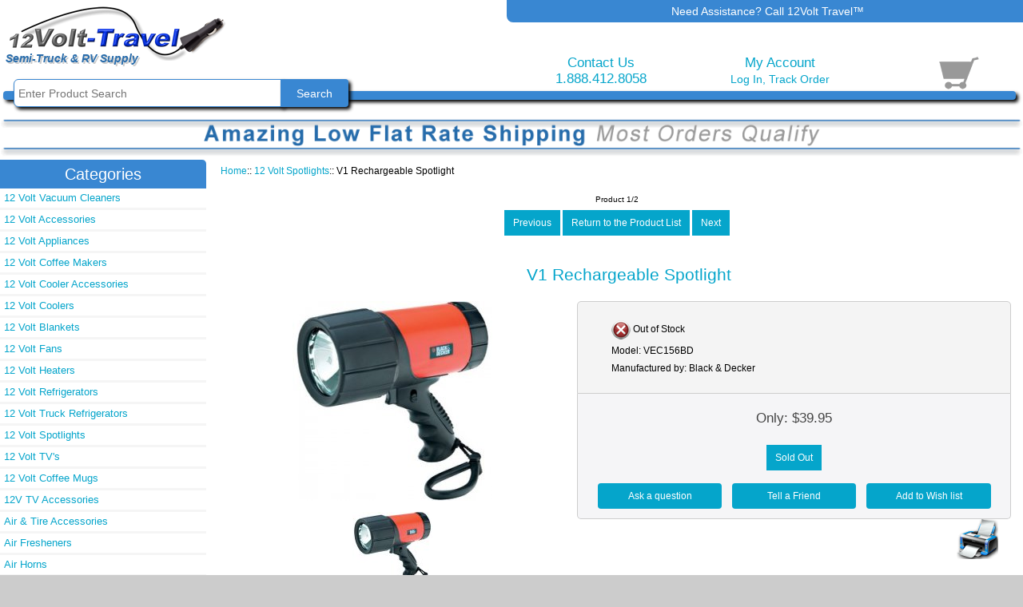

--- FILE ---
content_type: text/html; charset=utf-8
request_url: https://www.12volt-travel.com/v1-rechargeable-spotlight-p-17168.html
body_size: 10367
content:
<!DOCTYPE html>
<html dir="ltr" lang="en">
  <head>
  <meta charset="utf-8">
  <title>Black & Decker VEC156BD V1 Rechargeable Spotlight - 12Volt-Travel&reg;</title>
  
    <meta name="keywords" content="Black & Decker VEC156BD V1 Rechargeable Spotlight - 12Volt-Travel&reg; " />
 
  <meta name="description" content="Black & Decker VEC156BD V1 Rechargeable Spotlight - 12Volt-Travel&reg; - V1 Rechargeable Spotlight Battery: 6v 3-AMP/hr Bulb: H3-6v 55w Luminous Intensity 12855 Test Lab Certified Powerful Focused Quartz Halogen Beam 3 Position Locking Trigger With Electronic Dimmer Control Includes Spotlight Carrying Lanyard & 12v DC Car Power/Charging Cord " />
  
  	<meta name="robots" content="index,follow" />
	<meta name="GOOGLEBOT" content="INDEX, FOLLOW" />
	<meta property="og:site_name" content="12Volt-Travel" />
<meta property="og:title" content="Black & Decker VEC156BD V1 Rechargeable Spotlight - 12Volt-Travel&reg;" />
<meta property="og:description" content="Black & Decker VEC156BD V1 Rechargeable Spotlight - 12Volt-Travel&reg; - V1 Rechargeable Spotlight Battery: 6v 3-AMP/hr Bulb: H3-6v 55w Luminous Intensity 12855 Test Lab Certified Powerful Focused Quartz Halogen Beam 3 Position Locking Trigger With Electronic Dimmer Control Includes Spotlight Carrying Lanyard & 12v DC Car Power/Charging Cord " />
<meta property="og:url" content="https://www.12volt-travel.com/v1-rechargeable-spotlight-p-17168.html" />
	<meta property="og:image" content="https://www.12volt-travel.com/images/BGLVEC156BD.jpg" />
	<meta property="og:image:width" content="300" />
	<meta property="og:image:height" content="300" />
	<meta property="og:price:amount" content="39.95" />
	<meta property="og:availability" content="oos" />
	<meta property="og:price:currency" content="USD" />

	<meta property="og:type" content="product" /><meta name="verify-v1" content="szLzp1Lzarys/jGmK4DgpSFv5v5Vmv1XRwb+QKLZhLA=" />
<meta name="google-site-verification" content="ZbDDHMPzH22GvKrLWBgEi-shVZUcAwO3GVwem23JVzM" />
<meta name="p:domain_verify" content="cfb2b8ac8b674449b00c12a548e9fd48"/>
  <meta name="viewport" content="width=device-width, initial-scale=1, user-scalable=yes"/>

  <link rel="icon" href="favicon.ico" type="image/x-icon" />
  <link rel="shortcut icon" href="favicon.ico" type="image/x-icon" />

  <base href="https://www.12volt-travel.com/" />
  <link rel="canonical" href="https://www.12volt-travel.com/v1-rechargeable-spotlight-p-17168.html" />

<link rel="stylesheet" type="text/css" href="includes/templates/12volt_advanced/css/style_imagehover.css" />
<link rel="stylesheet" type="text/css" href="includes/templates/12volt_advanced/css/style_wishlist_classic.css" />
<link rel="stylesheet" type="text/css" href="includes/templates/12volt_advanced/css/stylesheet.css" />
<link rel="stylesheet" type="text/css" href="includes/templates/12volt_advanced/css/stylesheet_colors.css" />
<link rel="stylesheet" type="text/css" href="includes/templates/12volt_advanced/css/stylesheet_css_buttons.css" />
<link rel="stylesheet" type="text/css" href="includes/templates/12volt_advanced/css/stylesheet_referrers.css" />
<link rel="stylesheet" type="text/css" href="includes/templates/12volt_advanced/css/stylesheet_reward.css" />
<link rel="stylesheet" type="text/css" href="includes/templates/12volt_advanced/css/stylesheet_zen_colorbox.css" />
<link rel="stylesheet" type="text/css" media="print" href="includes/templates/12volt_advanced/css/print_stylesheet.css" />
<link rel="stylesheet" type="text/css" href="includes/templates/12volt_advanced/css/jquery-ui.min_1.11.1_Smoothness.css" />
<script src="includes/templates/12volt_advanced/jscript/jquery/jquery-3.5.0.min.js"></script>
<script src="includes/templates/12volt_advanced/jscript/jquery/ui/jquery-ui-1.12.0-rc.1.min.js"></script>

<script src="includes/templates/12volt_advanced/jscript/jquery_message_stack.js"></script>



<script src="includes/templates/12volt_advanced/jscript/jscript.12va.js"></script>
<script src="includes/templates/12volt_advanced/jscript/jquery.autoSearch.12v.js"></script>



<script src="includes/templates/12volt_advanced/jscript/jquery.prod.info.js"></script><script src="includes/templates/12volt_advanced/jscript/printer/jQuery.print.js"></script><script src="includes/templates/12volt_advanced/jscript/printer/jquery_print_partner_prod_info.js"></script><script src="includes/templates/12volt_advanced/jscript/jscript_utils.js"></script>
<script src="includes/modules/pages/product_info/jscript_textarea_counter.js"></script>
<script><!--//<![CDATA[
if (typeof zcJS == "undefined" || !zcJS) {
  window.zcJS = { name: 'zcJS', version: '0.1.0.0' };
};

zcJS.ajax = function (options) {
  options.url = options.url.replace("&amp;", "&");
  var deferred = $.Deferred(function (d) {
      var securityToken = 'e69b02146021e20e8ae1c2ad27b66e76';
      var defaults = {
          cache: false,
          type: 'POST',
          traditional: true,
          dataType: 'json',
          timeout: 5000,
          data: $.extend(true,{
            securityToken: securityToken
        }, options.data)
      },
      settings = $.extend(true, {}, defaults, options);

      d.done(settings.success);
      d.fail(settings.error);
      d.done(settings.complete);
      var jqXHRSettings = $.extend(true, {}, settings, {
          success: function (response, textStatus, jqXHR) {
            d.resolve(response, textStatus, jqXHR);
          },
          error: function (jqXHR, textStatus, errorThrown) {
              console.log(jqXHR);
              d.reject(jqXHR, textStatus, errorThrown);
          },
          complete: d.resolve
      });
      $.ajax(jqXHRSettings);
   }).fail(function(jqXHR, textStatus, errorThrown) {
   var response = jqXHR.getResponseHeader('status');
   var responseHtml = jqXHR.responseText;
   var contentType = jqXHR.getResponseHeader("content-type");
   switch (response)
     {
       case '403 Forbidden':
         var jsonResponse = JSON.parse(jqXHR.responseText);
         var errorType = jsonResponse.errorType;
         switch (errorType)
         {
           case 'ADMIN_BLOCK_WARNING':
           break;
           case 'AUTH_ERROR':
           break;
           case 'SECURITY_TOKEN':
           break;

           default:
             alert('An Internal Error of type '+errorType+' was received while processing an ajax call. The action you requested could not be completed.');
         }
       break;
       default:
        if (jqXHR.status === 200 && contentType.toLowerCase().indexOf("text/html") >= 0) {
         document.open();
         document.write(responseHtml);
         document.close();
         }
     }
   });

  var promise = deferred.promise();
  return promise;
};
zcJS.timer = function (options) {
  var defaults = {
    interval: 10000,
    startEvent: null,
    intervalEvent: null,
    stopEvent: null

},
  settings = $.extend(true, {}, defaults, options);

  var enabled = new Boolean(false);
  var timerId = 0;
  var mySelf;
  this.Start = function()
  {
      this.enabled = new Boolean(true);

      mySelf = this;
      mySelf.settings = settings;
      if (mySelf.enabled)
      {
          mySelf.timerId = setInterval(
          function()
          {
              if (mySelf.settings.intervalEvent)
              {
                mySelf.settings.intervalEvent(mySelf);
              }
          }, mySelf.settings.interval);
          if (mySelf.settings.startEvent)
          {
            mySelf.settings.startEvent(mySelf);
          }
      }
  };
  this.Stop = function()
  {
    mySelf.enabled = new Boolean(false);
    clearInterval(mySelf.timerId);
    if (mySelf.settings.stopEvent)
    {
      mySelf.settings.stopEvent(mySelf);
    }
  };
};
//]] --></script>

<script>
if (typeof jQuery == 'undefined') {
    document.write('script src="//code.jquery.com/jquery-1.12.4.min.js"><\/script>');
}
</script>


<script><!--//

(function($) {
$(document).ready(function() {

$('#contentMainWrapper').addClass('onerow-fluid');
 $('#mainWrapper').css({
    /* 'max-width': '100%',*/
     'max-width': '1400px',
     'margin': 'auto'
 });
 $('#headerWrapper').css({
     'max-width': '100%',
     'margin': 'auto'
 });
 $('#navSuppWrapper').css({
     'max-width': '100%',
     'margin': 'auto'
 });


$('.leftBoxContainer').css('width', '');
$('.rightBoxContainer').css('width', '');
$('#mainWrapper').css('margin', 'auto');

$('a[href="#top"]').click(function(){
$('html, body').animate({scrollTop:0}, 'slow');
return false;
});

$(".categoryListBoxContents").click(function() {
window.location = $(this).find("a").attr("href"); 
return false;
});

$('.no-fouc').removeClass('no-fouc');
});

}) (jQuery);

//--></script>

<script><!--
function popupWindow(url) {
  window.open(url,'popupWindow','toolbar=no,location=no,directories=no,status=no,menubar=no,scrollbars=no,resizable=yes,copyhistory=no,width=100,height=100,screenX=150,screenY=150,top=150,left=150')
}
function popupWindowPrice(url) {
  window.open(url,'popupWindow','toolbar=no,location=no,directories=no,status=no,menubar=no,scrollbars=yes,resizable=yes,copyhistory=no,width=600,height=400,screenX=150,screenY=150,top=150,left=150')
}
//--></script>

<link rel="stylesheet" type="text/css" href="includes/templates/12volt_advanced/css/responsive.css" /><link rel="stylesheet" type="text/css" href="includes/templates/12volt_advanced/css/responsive_default.css" />  <script>document.documentElement.className = 'no-fouc';</script>
  
  <link rel="stylesheet" href="https://use.fontawesome.com/releases/v5.8.1/css/all.css" integrity="sha384-50oBUHEmvpQ+1lW4y57PTFmhCaXp0ML5d60M1M7uH2+nqUivzIebhndOJK28anvf" crossorigin="anonymous">
  
 <!-- <link rel="stylesheet" type="text/css" href="//maxcdn.bootstrapcdn.com/font-awesome/4.5.0/css/font-awesome.min.css" /> -->
 

	<script src="includes/templates/12volt_advanced/jscript/jquery.colorbox-min.js"></script>
	<script>
	jQuery(function($) {
		$("a[rel^='colorbox'], a[class^='cboxElement']").colorbox({opacity:0.6,speed:400,initialWidth:250,initialHeight:250,maxWidth:'95%', maxHeight:'95%',overlayClose:true,loop:true,current:"{current} of {total}"});
		
		$("a[data-rel^='colorboxTop']").colorbox({opacity:0.6,speed:400,initialWidth:250,initialHeight:250,overlayClose:true,loop:true,current:"{current} of {total}"});
		
		$("a[data-rel^='colorboxRewardFoot']").colorbox({opacity:0.6,speed:400,initialWidth:250,initialHeight:250,overlayClose:true,loop:true,current:"{current} of {total}"});
		
	  // Disable Colobox on main reviews page image
	  $("#productMainImageReview a").removeAttr("rel");
	});
	</script>
</head>
<body id="productinfoBody">

<div id="mainWrapper">


<div id="headerWrapper">
<div id="navMainWrapper" class="group onerow-fluid">
<div id="navMain">

<div id="logoWrapper" class="back">
    <div id="logo"><a href="https://www.12volt-travel.com/"><img src="includes/templates/12volt_advanced/images/opti-logo.png" alt="12Volt-Travel" title=" 12Volt-Travel " width="276" height="69" /></a><p title="12Volt-Travel&reg; - Trusted since 2007" id="blueBannerText"><i>Semi-Truck & RV Supply</i></p>
  </div>
</div>

<div id="headerBannerWrapper">Need Assistance? Call 12Volt Travel&trade;</div>

<div id="custCartConWrapper" class="forward">
<div id="contactUsWrapper" class="txtCenter back">
	<div id="contactUs">
		<a href="https://www.12volt-travel.com/index.php?main_page=contact_us">Contact Us</a>
	</div>
	<span id="headerPhoneNumber"><a rel="nofollow" href="tel:1-888-412-8058">1.888.412.8058</a></span>
</div>


	<div id="headerCustomer" class="txtCenter back">My Account
	<br class="clearBoth" />
			<div id="logoff_in_track" class="headerAccountLinks"><a href="https://www.12volt-travel.com/index.php?main_page=login">Log In</a>, <a href="index.php?main_page=order_tracker">Track Order</a></div>
	</div>

<div id="headerCartWrapper" class="forward">
					   <div id="cartIcon" class="nocart">
			   		   </div>
		   
		   <br class="clearBoth" />
		   
		
		</div>
		<br class="clearBoth" />
	</div>
	<br class="clearBoth" />
</div>

</div>
</div>

<div id="headerBelowBar" class="shadow"><div id="navMainSearch"><form name="quick_find_header" action="https://www.12volt-travel.com/index.php?main_page=advanced_search_result" method="get"><input type="hidden" name="main_page" value="advanced_search_result" /><input type="hidden" name="search_in_description" value="1" /><input type="text" name="keyword"  class="search-header-box" size="6" maxlength="30" style="width: 100px" placeholder="Enter Product Search" onfocus="if (this.value == 'Enter Product Search') this.value = '';" onblur="if (this.value == '') this.value = 'Enter Product Search';" />&nbsp;<input class="cssButton submit_button button  button_search" onmouseover="this.className='cssButtonHover  button_search button_searchHover'" onmouseout="this.className='cssButton submit_button button  button_search'" type="submit" value="Search" /></form></div></div>

<div id="bannerThree" class="banners"><a data-rel="colorboxTop" class="cboxElement" href="js/content/flat_rate.html"><img  title="Click for Details" src="images/banners/flat_rate_promo_wide.gif" alt="flat rate shipping on many travel items" /></a></div>  
  
<div id="contentMainWrapper" class="onerow-fluid">
  <div class="col200">
<!--// bof: categories //-->
<div class="leftBoxContainer" id="categories" style="width: 200px">
<div class="leftBoxHeading" id="categoriesHeading">Categories</div>
<div id="categoriesContent" class="sideBoxContent">
<div class="betterCategories" data-catgroup="99"><a class="category-top" href="https://www.12volt-travel.com/12-volt-amp-rechargeable-vacuums-c-99.html">12 Volt Vacuum Cleaners</a></div><div class="betterCategories" data-catgroup="86"><a class="category-top" href="https://www.12volt-travel.com/12-volt-accessories-c-86.html">12 Volt Accessories</a></div><div class="betterCategories" data-catgroup="88"><a class="category-top" href="https://www.12volt-travel.com/12-volt-appliances-c-88.html">12 Volt Appliances</a></div><div class="betterCategories" data-catgroup="92"><a class="category-top" href="https://www.12volt-travel.com/12-volt-coffee-makers-c-92.html">12 Volt Coffee Makers</a></div><div class="betterCategories" data-catgroup="688"><a class="category-top" href="https://www.12volt-travel.com/12-volt-cooler-accessories-c-688.html">12 Volt Cooler Accessories</a></div><div class="betterCategories" data-catgroup="779"><a class="category-top" href="https://www.12volt-travel.com/12-volt-coolers-c-779.html">12 Volt Coolers</a></div><div class="betterCategories" data-catgroup="90"><a class="category-top" href="https://www.12volt-travel.com/12-volt-electric-blankets-c-90.html">12 Volt Blankets</a></div><div class="betterCategories" data-catgroup="94"><a class="category-top" href="https://www.12volt-travel.com/12-volt-fans-amp-heaters-c-94.html">12 Volt Fans</a></div><div class="betterCategories" data-catgroup="784"><a class="category-top" href="https://www.12volt-travel.com/12-volt-heaters-c-784.html">12 Volt Heaters</a></div><div class="betterCategories" data-catgroup="630"><a class="category-top" href="https://www.12volt-travel.com/12-volt-refrigerators-c-630.html">12 Volt Refrigerators</a></div><div class="betterCategories" data-catgroup="750"><a class="category-top" href="https://www.12volt-travel.com/truck-refrigerators-c-750.html">12 Volt Truck Refrigerators</a></div><div class="betterCategories" data-catgroup="95"><a class="category-top" href="https://www.12volt-travel.com/12-volt-spotlights-c-95.html"><span class="category-subs-selected">12 Volt Spotlights</span></a></div><div class="betterCategories" data-catgroup="684"><a class="category-top" href="https://www.12volt-travel.com/12-volt-televisions-c-684.html">12 Volt TV's</a></div><div class="betterCategories" data-catgroup="98"><a class="category-top" href="https://www.12volt-travel.com/12-volt-travel-coffee-mugs-c-98.html">12 Volt Coffee Mugs</a></div><div class="betterCategories" data-catgroup="689"><a class="category-top" href="https://www.12volt-travel.com/12-volt-tv-accessories-c-689.html">12V TV Accessories</a></div><div class="betterCategories" data-catgroup="5"><a class="category-top" href="https://www.12volt-travel.com/air-accessories-amp-tire-gauges-c-5.html">Air &amp; Tire Accessories</a></div><div class="betterCategories" data-catgroup="4"><a class="category-top" href="https://www.12volt-travel.com/air-fresheners-c-4.html">Air Fresheners</a></div><div class="betterCategories" data-catgroup="704"><a class="category-top" href="https://www.12volt-travel.com/air-horns-c-704.html">Air Horns</a></div><div class="betterCategories" data-catgroup="70"><a class="category-top" href="https://www.12volt-travel.com/bags-briefcases-c-70.html">Bags - Briefcases</a></div><div class="betterCategories" data-catgroup="45"><a class="category-top" href="https://www.12volt-travel.com/blankets-travel-pillows-c-45.html">Bedding</a></div><div class="betterCategories" data-catgroup="18"><a class="category-top" href="https://www.12volt-travel.com/cab-accessories-c-18.html">Cab Accessories</a></div><div class="betterCategories" data-catgroup="67"><a class="category-top" href="https://www.12volt-travel.com/cargo-control-c-67.html">Cargo Control</a></div><div class="betterCategories" data-catgroup="50"><a class="category-top" href="https://www.12volt-travel.com/cb-radio-c-50.html">CB Radio</a></div><div class="betterCategories" data-catgroup="15"><a class="category-top" href="https://www.12volt-travel.com/cellular-accessories-bluetooth-kits-c-15.html">Cellular &amp; Bluetooth</a></div><div class="betterCategories" data-catgroup="76"><a class="category-top" href="https://www.12volt-travel.com/clipboards-c-76.html">Clipboards</a></div><div class="betterCategories" data-catgroup="783"><a class="category-top" href="https://www.12volt-travel.com/clocks-travel-alarm-clocks-c-783.html">Clocks - Alarm Clocks</a></div><div class="betterCategories" data-catgroup="46"><a class="category-top" href="https://www.12volt-travel.com/decals-placards-c-46.html">Decals - Placards</a></div><div class="betterCategories" data-catgroup="786"><a class="category-top" href="https://www.12volt-travel.com/electronic-logging-devices-c-786.html">Electronic Logging Devices</a></div><div class="betterCategories" data-catgroup="48"><a class="category-top" href="https://www.12volt-travel.com/flashlights-amp-accessories-c-48.html">Flashlights</a></div><div class="betterCategories" data-catgroup="22"><a class="category-top" href="https://www.12volt-travel.com/gloves-c-22.html">Gloves</a></div><div class="betterCategories" data-catgroup="24"><a class="category-top" href="https://www.12volt-travel.com/gps-navigation-amp-accessories-c-24.html">GPS Navigation</a></div><div class="betterCategories" data-catgroup="63"><a class="category-top" href="https://www.12volt-travel.com/ice-scrapers-snow-brushes-c-63.html">Ice Scrapers Snow Brushes</a></div><div class="betterCategories" data-catgroup="35"><a class="category-top" href="https://www.12volt-travel.com/lights-amp-lenses-c-35.html">Lights &amp; Lenses</a></div><div class="betterCategories" data-catgroup="6"><a class="category-top" href="https://www.12volt-travel.com/log-books-amp-reports-c-6.html">Log Books &amp; Reports</a></div><div class="betterCategories" data-catgroup="79"><a class="category-top" href="https://www.12volt-travel.com/mirrors-amp-brackets-c-79.html">Mirrors &amp; Brackets</a></div><div class="betterCategories" data-catgroup="7"><a class="category-top" href="https://www.12volt-travel.com/mobile-audio-video-accessories-c-7.html">Audio Video Accessories</a></div><div class="betterCategories" data-catgroup="20"><a class="category-top" href="https://www.12volt-travel.com/mobile-audio-video-hardware-c-20.html">Mobile Audio Video</a></div><div class="betterCategories" data-catgroup="31"><a class="category-top" href="https://www.12volt-travel.com/mobile-observsecurity-amp-acces-c-31.html">Mobile Sec. &amp; Backup Camera</a></div><div class="betterCategories" data-catgroup="8"><a class="category-top" href="https://www.12volt-travel.com/office-products-amp-stationery-c-8.html">Office Supplies</a></div><div class="betterCategories" data-catgroup="573"><a class="category-top" href="https://www.12volt-travel.com/air-compressor-amp-jumpstart-systems-c-573.html">Portable Jump Starters</a></div><div class="betterCategories" data-catgroup="80"><a class="category-top" href="https://www.12volt-travel.com/padlocks-truck-locks-c-80.html">Padlocks - Truck Locks - Seals</a></div><div class="betterCategories" data-catgroup="51"><a class="category-top" href="https://www.12volt-travel.com/power-supplies-amp-inverters-c-51.html">Power Supplies &amp; Inverters</a></div><div class="betterCategories" data-catgroup="762"><a class="category-top" href="https://www.12volt-travel.com/rv-supply-c-762.html">RV Supply</a></div><div class="betterCategories" data-catgroup="23"><a class="category-top" href="https://www.12volt-travel.com/safety-emergency-c-23.html">Safety - Emergency</a></div><div class="betterCategories" data-catgroup="679"><a class="category-top" href="https://www.12volt-travel.com/trucker-suppliestruck-accessories-c-679.html">Truck Driver Supplies</a></div><div class="betterCategories" data-catgroup="30"><a class="category-top" href="https://www.12volt-travel.com/two-way-radios-c-30.html">Two Way Radios</a></div><div class="betterCategories" data-catgroup="687"><a class="category-top" href="https://www.12volt-travel.com/vehicle-maintenance-repair-c-687.html">Vehicle Maintenance - Repair</a></div><div class="betterCategories" data-catgroup="787"><a class="category-top" href="https://www.12volt-travel.com/weather-radio-c-787.html">Weather Radios</a></div></div></div>
<!--// eof: categories //-->

  </div>


  <div class="col770">
    <div id="navBreadCrumb">  <a href="https://www.12volt-travel.com/">Home</a>::
  <a href="https://www.12volt-travel.com/12-volt-spotlights-c-95.html">12 Volt Spotlights</a>::
V1 Rechargeable Spotlight
</div>

<div class="centerColumn" id="productGeneral" itemscope itemtype="http://schema.org/Product">

<!--bof Form start-->
<form name="cart_quantity" action="https://www.12volt-travel.com/v1-rechargeable-spotlight-p-17168.html?action=add_product" method="post" enctype="multipart/form-data"><input type="hidden" name="securityToken" value="e69b02146021e20e8ae1c2ad27b66e76" />
<!--eof Form start-->


<!--bof Category Icon -->
<!--eof Category Icon -->

<!--bof Prev/Next top position -->
<div class="navNextPrevWrapper centeredContent">
<p class="navNextPrevCounter">Product 1/2</p>
<div class="navNextPrevList"><a href="https://www.12volt-travel.com/-p-.html"><span class="cssButton normal_button button  button_prev" onmouseover="this.className='cssButtonHover normal_button button  button_prev button_prevHover'" onmouseout="this.className='cssButton normal_button button  button_prev'">&nbsp;Previous&nbsp;</span></a></div>

<div class="navNextPrevList"><a href="https://www.12volt-travel.com/12-volt-spotlights-c-95.html"><span class="cssButton normal_button button  button_return_to_product_list" onmouseover="this.className='cssButtonHover normal_button button  button_return_to_product_list button_return_to_product_listHover'" onmouseout="this.className='cssButton normal_button button  button_return_to_product_list'">&nbsp;Return to the Product List&nbsp;</span></a></div>

<div class="navNextPrevList"><a href="https://www.12volt-travel.com/-p-.html"><span class="cssButton normal_button button  button_next" onmouseover="this.className='cssButtonHover normal_button button  button_next button_nextHover'" onmouseout="this.className='cssButton normal_button button  button_next'">&nbsp;Next&nbsp;</span></a></div>
</div><!--eof Prev/Next top position-->

<div id="prod-info-top">
<!--bof Product Name-->
<h1 id="productName" class="productGeneral" itemprop="name">V1 Rechargeable Spotlight</h1>
<!--eof Product Name-->

<div id="pinfo-left" class="group">
<!--bof Main Product Image -->
<meta itemprop="image" content="https://www.12volt-travel.com/images/BGLVEC156BD.jpg" /><div id="productMainImage" class="centeredContent back">
<img src="bmz_cache/3/331663817ddd12b1aa2797d0ef12699e.image.250x250.jpg" alt="V1 Rechargeable Spotlight" title=" V1 Rechargeable Spotlight " width="250" height="250" />
</div><!--eof Main Product Image-->

<!--bof Additional Product Images -->
 <div id="productAdditionalImages">
<div class="prodListRows">
    <div class="additionalImages centeredContent back" style="width:100%;">
      <script><!--
document.write('<a href="bmz_cache/1/1d3a23e03132bc32f2a47df4dd12947e.image.600x600.jpg" rel="colorbox" title="V1 Rechargeable Spotlight"><img src="bmz_cache/c/cb5363db17ed1656d8ad7d7db4cb18e2.image.100x100.jpg" alt="V1 Rechargeable Spotlight" title=" V1 Rechargeable Spotlight " width="100" height="100" /></a>');
//--></script>
      <noscript><a href="https://www.12volt-travel.com/index.php?main_page=popup_image_additional&amp;pID=17168&amp;pic=0&amp;products_image_large_additional=bmz_cache/1/1d3a23e03132bc32f2a47df4dd12947e.image.600x600.jpg" target="_blank"><img src="bmz_cache/c/cb5363db17ed1656d8ad7d7db4cb18e2.image.100x100.jpg" alt="V1 Rechargeable Spotlight" title=" V1 Rechargeable Spotlight " width="100" height="100" /></a></noscript></div>

<br class="clearBoth" /></div></div>
<!--eof Additional Product Images -->
</div>

<div id="pinfo-right" class="group grids level2WB"  itemprop="offers" itemscope itemtype="http://schema.org/Offer">
<meta itemprop="price" content="39.95" /><meta itemprop="priceCurrency" content="USD" />


<!--bof Product Price block -->
<!--bof Product details list  -->
<ul id="productDetailsList">

  <li><img id="stockicon" alt="item out of stock" src="/includes/templates/12volt_advanced/images/icons/icon_status_red_xmark.png" /> Out of Stock<link itemprop="availability" href="http://schema.org/OutOfStock"></li>      
  <li>Model: <span itemprop="mpn">VEC156BD</span></li>
  
  
  <li>Manufactured by: Black & Decker</li>
</ul>
<!--eof Product details list -->

<!--bof free ship icon  -->
<!--eof free ship icon  -->
</div>

<div id="cart-box" class="grids level2WB">
<div id="productPrices" class="productGeneral">
<span class="productBasePrice">Only: $39.95</span><br class="clearBoth" /><br class="clearBoth" /></div>
<!--eof Product Price block -->

<!--bof Attributes Module -->
<!--eof Attributes Module -->

<!--bof Quantity Discounts table -->
<!--eof Quantity Discounts table -->

<!--bof Add to Cart Box -->
    <div id="cartAdd">
    <span class="cssButton normal_button button  button_sold_out" onmouseover="this.className='cssButtonHover normal_button button  button_sold_out button_sold_outHover'" onmouseout="this.className='cssButton normal_button button  button_sold_out'">&nbsp;Sold Out&nbsp;</span>          </div>
<!--eof Add to Cart Box-->
<br />

 <div id="askQuestion" class="pi-tell-ask-add">
   <a title="Ask a Question About The V1 Rechargeable Spotlight" href="https://www.12volt-travel.com/index.php?main_page=ask_a_question&amp;products_id=17168">Ask a question</a></div>
   
    <div id="tellAFriend" class="pi-tell-ask-add">
<a title="Tell a Friend About The V1 Rechargeable Spotlight" href="https://www.12volt-travel.com/index.php?main_page=tell_a_friend&amp;products_id=17168">Tell a Friend</a>
</div>

	<div id="productWishlistLink" class="pi-tell-ask-add txtRight">
		<span>Add to Wish list</span>
		<noscript><span class="smallerText">Check the box then click add to cart. Or enable javascript and reload the page!</span></noscript>
		<input type="checkbox" name="wishlist" value="yes" id="pInfoWishCheckbox" />	</div>
<br class="clearBoth" />

</div>



<!-- BOF p-expressIntrest  -->

<div id="cartAdd_ExpressIntrest" class="level2WB">


<div id="printTextBox"></div>

<br class="clearBoth" />
</div>
<!-- EOF p-expressIntrest  -->


<br class="clearBoth" />
</div>




<!--bof Product description -->
<div id="productDescription" class="productGeneral biggerText" itemprop="description">V1 Rechargeable Spotlight<br /> Battery: 6v 3-AMP/hr<br /> Bulb: H3-6v 55w<br /> Luminous Intensity 12855 Test Lab Certified<br /> Powerful Focused Quartz Halogen Beam<br /> 3 Position Locking Trigger With Electronic Dimmer Control<br /> Includes Spotlight Carrying Lanyard & 12v DC Car Power/Charging Cord</div>
<!--eof Product description -->




<!--BOF Product Support Files -->
<!--EOF Product Support Files -->

<!--bof Prev/Next bottom position -->
<!--eof Prev/Next bottom position -->


<!--bof Reviews button and count-->
<div id="productReviewLink" class="buttonRow back"><a href="https://www.12volt-travel.com/index.php?main_page=product_reviews_write&amp;products_id=17168"><span class="cssButton normal_button button  button_write_review" onmouseover="this.className='cssButtonHover normal_button button  button_write_review button_write_reviewHover'" onmouseout="this.className='cssButton normal_button button  button_write_review'">&nbsp;Write Review&nbsp;</span></a></div>
<br class="clearBoth" />
<!--eof Reviews button and count -->

<!-- bof: dgReviews-->
  <br/>
<!-- eof: dgReviews -->
<div id="productRating">	<p><i>

	I bought a 12 volt television from you almost 2 years ago and haven't had a single problem with it. This TV has been in our horse trailer so I'm surprised that it's still ticking. We've recently gone &quot;Off Grid&quot; and are outfitting our new home with all 12 volt appliances. So far all is well and everything that we purchased from you (except for the out of stock humidifier) has worked fantastically. <br />
<br />
We've told a lot of our friends about your company and a few have already come to us with great reports and thanks for turning them onto you.<br />
<br />
Best Regards, Cynthia A.	Cynthia	</i>
	</p>
	<br />
	<hr />
	</div>
<!--bof Product date added/available-->
<!--eof Product date added/available -->

<!--bof Product URL -->
<!--eof Product URL -->


<!--bof xsell module -->
<!--eof xsell module -->


<!--bof also purchased products module-->

<!--eof also purchased products module-->

<!--bof Form close-->
</form>
<!--bof Form close-->
</div>
  </div>
<br class="clearBoth" />
</div>

 <br class="clearBoth" />
 
<div id="csfoottopper"><span id="csfootcs">Customer Service and Sales 1-888-412-8058</span> <span id="csfoothrs">Call Monday-Friday 9AM-5PM est.</span><br class="clearBoth" /></div>
 <div id="navSuppWrapper">
<div id="navSupp">

		
			
<ul><div id="flh1" class="foot_links_header">Information<div class="footerSectionDivider"></div></div>	 <li><a  href="https://www.12volt-travel.com/index.php?main_page=about_us">About Us</a></li>
		 <li><a  href="https://www.12volt-travel.com/index.php?main_page=returns_info">Returns</a></li>
		 <li><a  href="https://www.12volt-travel.com/index.php?main_page=satisfaction_guarantee">Satisfaction Guarantee</a></li>
		 <li><a  href="https://www.12volt-travel.com/index.php?main_page=shippinginfo">Shipping Info</a></li>
		 <li><a  href="https://www.12volt-travel.com/index.php?main_page=page&amp;id=19">Placing an Order and Payment Methods</a></li>
		 <li><a  href="https://www.12volt-travel.com/index.php?main_page=conditions">Conditions of Use</a></li>
	</ul><ul><div id="flh2" class="foot_links_header">Quick Links<div class="footerSectionDivider"></div></div>	 <li><a  href="https://www.12volt-travel.com/index.php?main_page=contact_us">Contact Us</a></li>
		 <li><a  href="https://www.12volt-travel.com/index.php?main_page=customer_testimonials">Customer Testimonials</a></li>
		 <li><a  href="https://www.12volt-travel.com/index.php?main_page=special_discounts">Discounts</a></li>
		 <li><a  href="https://www.12volt-travel.com/index.php?main_page=page&amp;id=18">Authorized Internet Retailers</a></li>
	</ul><ul><div id="flh3" class="foot_links_header">Hot Links<div class="footerSectionDivider"></div></div>	 <li><a  href="https://www.12volt-travel.com/index.php?main_page=page&amp;id=5">12 Volt TV's</a></li>
		 <li><a  href="https://www.12volt-travel.com/index.php?main_page=fit_my_truck">Fit My Truck Stereo</a></li>
		 <li><a  href="https://www.12volt-travel.com/index.php?main_page=mileage_calculator">Free Mileage Calculator</a></li>
		 <li><a  href="https://www.12volt-travel.com/index.php?main_page=page&amp;id=13">12 Volt Accessories</a></li>
		 <li><a  href="https://www.12volt-travel.com/index.php?main_page=page&amp;id=73">Locking Diesel Fuel Caps</a></li>
		 <li><a  href="https://www.12volt-travel.com/index.php?main_page=page&amp;id=52">Truck Driver Supplies</a></li>
	</ul>		
	
	<div id="footerSocialSubscribe" class="txtCenter"><!-- BOF Footer Right Column -->
		<div id="footSubscribeHeader">Sign Up for Special Offers</div><form name="subscribe" action="https://www.12volt-travel.com/index.php?main_page=subscribe" method="post"><input type="hidden" name="securityToken" value="e69b02146021e20e8ae1c2ad27b66e76" /><input type="hidden" name="act" value="subscribe" /><input type="hidden" name="main_page" value="subscribe" /><input type="text" name="sbe_nickname" size="40" id="sbe_boxem" style="visibility:hidden; display:none;" autocomplete="off"><input type="text" name="email" size="18" maxlength="90" style="width: 90%" value="" /> <br /><input name="email_format" value="HTML" type="hidden"> <br /><input class="cssButton submit_button button  button_subscribe" onmouseover="this.className='cssButtonHover  button_subscribe button_subscribeHover'" onmouseout="this.className='cssButton submit_button button  button_subscribe'" type="submit" value="Sign Up!" value="Sign Up!"  /></form>	</div><!-- EOF Footer Right Column -->
	<br class="clearBoth" />
</div><!-- EOF Either NavSUPP -->
</div><!-- EOF NavSUPPWrapper added this closer 1.25.2019 -->

<script type="text/javascript"> //<![CDATA[
  var tlJsHost = ((window.location.protocol == "https:") ? "https://secure.trust-provider.com/" : "http://www.trustlogo.com/");
  document.write(unescape("%3Cscript src='" + tlJsHost + "trustlogo/javascript/trustlogo.js' type='text/javascript'%3E%3C/script%3E"));
//]]></script>



<div id="footbadge">
<div class="level3WB back" id="fbadge1"><a class="cboxElement" href="js/content/aboutTheOwner.php"><img src="images/footbadge/About_The_Owner_rfs.png" alt="About The Owner of 12Volt-Travel&reg;" /></a></div>
<div class="level3WB back" id="fbadge2"><a href="index.php?main_page=satisfaction_guarantee"><img src="images/footbadge/30day_moneyback_seal_sm.jpg" alt="Satisfaction Guaranteed at 12Volt-Travel&reg;" /></a></div>
<div class="level3WB back" id="fbadge3"><img src="images/footbadge/footer_payment_options.jpg" alt="Payment Methods Accepted at 12Volt-Travel&reg;" /></div>

<div class="level3WB back" id="fbadge4"><img src="images/footbadge/cea.jpg" alt="Consumer Electronics Association" /></div>
<div class="level3WB back" id="fbadge5">
<script language="JavaScript" type="text/javascript">
  TrustLogo("https://www.positivessl.com/images/seals/positivessl_trust_seal_md_167x42.png", "POSDV", "none");
</script>
</div>

<br class="clearBoth" />
</div>

<div id="siteinfoLegal" class="legalCopyright">Copyright &copy; 2026 <a href="https://www.12volt-travel.com">12Volt Travel</a>&reg;</div>
	<script>

	  var _gaq = _gaq || [];
	  _gaq.push(['_setAccount', 'UA-5115033-1']);
	  _gaq.push(['_trackPageview']);

	  (function() {
		var ga = document.createElement('script'); ga.type = 'text/javascript'; ga.async = true;
		ga.src = ('https:' == document.location.protocol ? 'https://ssl' : 'http://www') + '.google-analytics.com/ga.js';
		var s = document.getElementsByTagName('script')[0]; s.parentNode.insertBefore(ga, s);
	  })();

	</script>
	</div>
</html>


--- FILE ---
content_type: text/css
request_url: https://www.12volt-travel.com/includes/templates/12volt_advanced/css/stylesheet_css_buttons.css
body_size: 2567
content:
.buttonRow a {text-decoration:none;}
.button, input.button, input.cssButtonHover {display:inline-block;/*font-size:1.3em;*/margin:0;/*padding:8px 20px;*/text-decoration:none;}
input.submit_button {border:none !important;font-size: 1.2em;display: inline-block;margin:0;/*padding: 12px 30px 30px 30px;*/}
input.submit_button:hover {border:none !important;/*font-size: 1.2em;*/display: inline-block;margin:0;/*padding: 12px 30px 30px 30px !important;*/}
input.cssButtonHover {border:none;cursor: pointer;border:none;font-size: 1.2em;display: inline-block;margin:0;/*padding: 12px 30px 30px 30px !important;*/}
span.normal_button {}
span.normal_button:hover {}
span.cssButton.normal_button.button.button_more_reviews, .button_more_reviews:hover, span.cssButton.normal_button.button.button_read_reviews, .button_read_reviews:hover{display:block;text-align:center;}
span.cssButton.normal_button.button.button_write_review, .button_write_review, span.cssButton.normal_button.button.button_in_cart{display:block;text-align:center;font-size:130%;padding:12px 20px !important;}
#indexBody span.cssButton.normal_button.button.button_in_cart, #indexBody .button_in_cart:hover{display:inline-block;}
span.cssButton.normal_button.button.button_goto_prod_details{background:#000;}
.button_goto_prod_details:hover{background:#05a5cb !important;}
input.cssButton.submit_button.button.button_search, .button_search:hover{padding:8px 20px !important;font-size:1.0em;line-height:18px;}
#advSearchDefault input.cssButton.submit_button.button.button_search, #advSearchDefault .button_search:hover{font-size:1.3em;}
.button-left{margin-right:10px;}
.button-right{margin-left:10px;}
/*span.cssButton.normal_button.button.button_checkout, .button_checkout:hover{display:block;padding:15px 30px;display:block;}*/
span.cssButton.normal_button.button.button_continue_shopping, .button_continue_shopping:hover, span.cssButton.normal_button.button.button_shipping_estimator, .button_shipping_estimator:hover, span.cssButton.normal_button.button.button_back, .button_back:hover{}
#reviewsInfoDefault span.cssButton.normal_button.button.button_in_cart, #reviewsInfoDefault .button_in_cart:hover{display:block;text-align:center;padding:12px 20px !important;}
#reviewsInfoDefault .button_in_cart:hover, #reviewsDefault .button_in_cart:hover{display:block !important;}
#reviewsDefault .button_in_cart:hover{text-align:center;padding:12px 20px;}
span.cssButton.normal_button.button.button_logoff, span.cssButton.normal_button.button.small_edit{background:#666;}

.cssButton, .cssButtonHover{padding:8px}

--- FILE ---
content_type: text/javascript
request_url: https://www.12volt-travel.com/includes/templates/12volt_advanced/jscript/printer/jquery_print_partner_prod_info.js
body_size: 2117
content:
$(document).ready(function() {
//we add a print button to the page
$('#printTextBox').append('<div id="printProdInfo"><a href="">Print Order Invoice</a></div>').html();
$('#printProdInfo').html('<a href="" title="Print Picture and Details of this product"><img src="includes/templates/12volt_advanced/images/icons/print_icon_printer_blue.gif" alt="Print" /></a>');
//we add an empty div to the page so we can fill with data being printed
$('#productinfoBody').append("<div id='print_box'></div>");

$('#print_box').append('<div id="leftPrintHeader" class="back"></div><div id="rightPrintHeader" class="forward"></div><br class="clearBoth" /><hr />').html();
$('#print_box').append($('#productName').clone()).html();

$('#print_box').append('<div id="leftSplitPrintBody" class="back"></div><div id="rightSplitPrintBody" class="forward"></div><div class="clearBoth" />').html();


//$('#print_box').append('<br class="clearBoth" /><p><hr /></p>').html();
$('#leftPrintHeader').append('<img width="276px" height="69px" src="includes/templates/12volt_advanced/images/opti-logo.png" />').html();
$('#rightPrintHeader').append('<div id="phone">1(888)412-8058</div><div id="hours">Monday-Saturday 9AM-6PM EDT</div>').html();


$('#leftSplitPrintBody').append($('#productMainImage').clone()).html();
$('#rightSplitPrintBody').append($('#productPrices').clone()).html();
$('#rightSplitPrintBody').append($('#productDetailsList').clone()).html();

$('#rightSplitPrintBody #productPrices').css({"text-align":"left"});


var description = '';
if($('#tabcontentcontainer > div').length > 0){
	$('#tabcontentcontainer > div').each(function(){
		description = description + $(this).html();
	});
	$('#print_box').append('<div id="description">' + description + '</div>').html();
	if($("#print_box #description #prodBubs").length > 0){
		$("#print_box #description #prodBubs").remove();
	}
}

	
	$('#printProdInfo a').on('click touchstart',function(a) {
		a.preventDefault();
		$('#print_box').print({
			addGlobalStyles : true,
			stylesheet : 'includes/templates/12volt_advanced/css/css_special/jquery_pop_print.css'
		});
	});

});

--- FILE ---
content_type: text/javascript
request_url: https://www.12volt-travel.com/includes/templates/12volt_advanced/jscript/jscript_utils.js
body_size: 165
content:
function UpdateForm() 
{
    document.forms['checkout_payment'].action="index.php?main_page=checkout_payment";
    document.forms['checkout_payment'].submit();
}